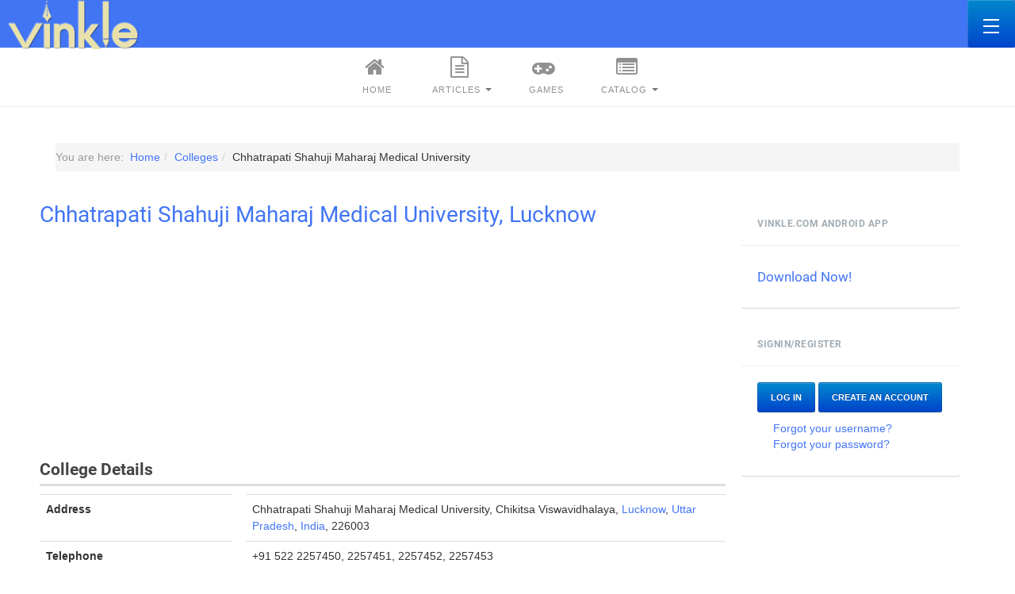

--- FILE ---
content_type: text/html; charset=utf-8
request_url: https://www.vinkle.com/colleges/chhatrapati-shahuji-maharaj-medical-university.html
body_size: 11140
content:
<!DOCTYPE html>
<!--?xml encoding="UTF-8"--><html prefix="og: http://ogp.me/ns#" lang="en-gb" dir="ltr" class="com_mtree task-viewlink itemid-1061 j37 mm-hover">

<head>
	<base href="https://www.vinkle.com/colleges/chhatrapati-shahuji-maharaj-medical-university.html">
	<meta http-equiv="content-type" content="text/html; charset=utf-8">
	<meta name="keywords" content="Chhatrapati Shahuji Maharaj Medical University, Lucknow, Uttar Pradesh, India, Reviews, Comments, Tags, Email Address, Telephone numbers, Maps, Photos, Images, Campus, Alumni, Students">
	<meta name="rights" content="Copyrights Vinkle 2020, all rights reserved.">
	<meta name="title" content="Chhatrapati Shahuji Maharaj Medical University">
	<meta name="author" content="Darshan C">
	<meta name="robots" content="index, follow">
	<meta name="description" content="The medical college was formally opened in October 1911, the&amp;nbsp;Chhatrapati Shahuji Maharaj Medical University is situated in the heart of the historic city of Lucknow.The university campus is spread over an area of roughly 100,000 sq metres.">
	<meta name="generator" content="Joomla! - Open Source Content Management">
	<title>Chhatrapati Shahuji Maharaj Medical University, Lucknow: Details and Reviews</title>
	<link href="https://www.vinkle.com/colleges/chhatrapati-shahuji-maharaj-medical-university.html" rel="canonical">
	<link href="/templates/ja_intranet/favicon.ico" rel="shortcut icon" type="image/vnd.microsoft.icon">
	<link href="/t3-assets/css/css-b9d9f-29422.css" rel="stylesheet" type="text/css" media="all" attribs="[]">
	<script src="/t3-assets/js/js-ac7d5-13941.js" type="text/javascript" defer async="async"></script>
	<script type="text/javascript">
var mtoken="379cb35cae12c17bf076e047b0cba7d4";
var JURI_ROOT="https://www.vinkle.com/";
var ratingImagePath="/media/com_mtree/images/";
var langRateThisListing="Rate this listing";
var ratingText=new Array();
ratingText[5]="Excellent!";
ratingText[4]="Good";
ratingText[3]="Average";
ratingText[2]="Fair";
ratingText[1]="Very Poor";

jQuery(function($){ $(".hasTooltip").tooltip({"html": true,"container": "body"}); });
	</script>
	<meta property="og:site_name" content="Vinkle">
	<meta property="og:title" content="Chhatrapati Shahuji Maharaj Medical University">
	<meta property="og:description" content="The medical college was formally opened in October 1911, the Chhatrapati Shahuji Maharaj Medical University is situated in the heart of the historic city of Lucknow.The university campus is spread over an area of roughly 100,000 sq metres.">
	<meta property="og:url" content="https://www.vinkle.com/colleges/chhatrapati-shahuji-maharaj-medical-university.html">
	<meta property="og:image" content="https://www.vinkle.com/media/com_mtree/images/listings/o/1485.jpg">

	
<!-- META FOR IOS & HANDHELD -->
	<meta name="viewport" content="width=device-width, initial-scale=1.0, maximum-scale=1.0, user-scalable=no">
	<style type="text/stylesheet">
		@-webkit-viewport   { width: device-width; }
		@-moz-viewport      { width: device-width; }
		@-ms-viewport       { width: device-width; }
		@-o-viewport        { width: device-width; }
		@viewport           { width: device-width; }
	</style>
	<script type="text/javascript">
		//<![CDATA[
		if (navigator.userAgent.match(/IEMobile\/10\.0/)) {
			var msViewportStyle = document.createElement("style");
			msViewportStyle.appendChild(
				document.createTextNode("@-ms-viewport{width:auto!important}")
			);
			document.getElementsByTagName("head")[0].appendChild(msViewportStyle);
		}
		//]]>
	</script>
<meta name="HandheldFriendly" content="true">
<meta name="apple-mobile-web-app-capable" content="YES">
<!-- //META FOR IOS & HANDHELD -->



<link rel="preload" href="https://www.vinkle.com/templates/ja_intranet/fonts/font-awesome/fonts/fontawesome-webfont.woff2?v=4.7.0" as="font" type="font/woff2" crossorigin>

<!-- Le HTML5 shim and media query for IE8 support -->
<!--[if lt IE 9]>
<script src="//html5shim.googlecode.com/svn/trunk/html5.js"></script>
<script type="text/javascript" src="/plugins/system/t3/base-bs3/js/respond.min.js"></script>
<![endif]-->

<!-- You can add Google Analytics here or use T3 Injection feature -->
<script async defer src="//pagead2.googlesyndication.com/pagead/js/adsbygoogle.js"></script>
<script>
     (adsbygoogle = window.adsbygoogle || []).push({
          google_ad_client: "ca-pub-0929909747942959",
          enable_page_level_ads: true
     });
</script>
<script type="text/javascript">
    (function(c,l,a,r,i,t,y){
        c[a]=c[a]||function(){(c[a].q=c[a].q||[]).push(arguments)};
        t=l.createElement(r);t.async=1;t.src="https://www.clarity.ms/tag/"+i;
        y=l.getElementsByTagName(r)[0];y.parentNode.insertBefore(t,y);
    })(window, document, "clarity", "script", "7cwknv2ejs");
</script>
<script type="application/ld+json">
    {
      "@context": "https://schema.org",
      "@type": "Organization",
      "url": "https://www.vinkle.com",
      "logo": "https://www.vinkle.com/images/logo-12.png"
    }
    </script>
<script type="application/ld+json">
 {
      "@context": "https://schema.org",
      "@type": "WebSite",
      "url": "https://www.vinkle.com/",
      "potentialAction": {
        "@type": "SearchAction",
        "target": "https://www.vinkle.com/scour.html?q={search_term_string}",
        "query-input": "required name=search_term_string"
      }
    }
</script>
</head>

<body>
<div class="t3-wrapper layout-default layout-horizontal"> <!-- Need this wrapper for off-canvas menu. Remove if you don't use of-canvas -->
  
<!-- HEADER -->
<header id="t3-header" class="t3-header"><meta http-equiv="Content-Type" content="text/html; charset=utf-8">
	<div class="row">

		<!-- LOGO -->
		<div class="col-xs-1 col-lg-4 logo">
			<div class="logo-image">
				<a href="/" title="Vinkle">
											<img class="logo-img lazyload" src="[data-uri]" alt="Vinkle" data-src="/images/logo-14.png">
															<span>Vinkle</span>
				</a>
				<small class="site-slogan">Vinkle Give and Gain</small>
			</div>
		</div>
		<!-- //LOGO -->

					<div class="col-xs-11 col-lg-8">

						      
<button class="btn btn-primary off-canvas-toggle " type="button" data-pos="right" data-nav="#t3-off-canvas" data-effect="off-canvas-effect-13">
  <span class="patty"></span>
</button>

<!-- OFF-CANVAS SIDEBAR -->
<div id="t3-off-canvas" class="t3-off-canvas ">

  <div class="t3-off-canvas-header">
    <h2 class="t3-off-canvas-header-title">Sidebar</h2>
    <button type="button" class="close" data-dismiss="modal" aria-hidden="true">×</button>
  </div>

  <div class="t3-off-canvas-body">
    <nav class="t3-module module " id="Mod538"><div class="module-inner"><div class="module-ct"><ul class="nav  nav-pills nav-stacked ">
<li class="item-416">	<a href="/">Home</a></li><li class="item-503 deeper dropdown parent"><a class="dropdown-toggle" href="/browse-articles.html" data-toggle="dropdown">Articles<em class="caret"></em></a><ul class="dropdown-menu"><li class="item-97"><a href="/health-and-fitness.html">Health and Fitness</a></li><li class="item-100"><a href="/business-and-marketing.html">Business And Marketing</a></li><li class="item-101"><a href="/communication.html">Communication</a></li><li class="item-102"><a href="/computers-and-internet.html">Computers and Internet</a></li><li class="item-103"><a href="/cooking-and-recipes.html">Cooking and Recipes</a></li><li class="item-104"><a href="/education-and-references.html">Education and References</a></li><li class="item-105"><a href="/finance-and-investing.html">Finance and Investing</a></li><li class="item-106"><a href="/games-and-sports.html">Games and Sports</a></li><li class="item-107"><a href="/history-and-geography.html">History and Geography</a></li><li class="item-108"><a href="/jobs-and-careers.html">Jobs and Careers</a></li><li class="item-109"><a href="/miscellaneous.html">Miscellaneous</a></li><li class="item-110"><a href="/news1.html">News</a></li><li class="item-111"><a href="/reviews.html">Reviews</a></li><li class="item-112"><a href="/science-a-technology.html">Science and Technology</a></li></ul></li><li class="item-453"><a href="/games.html">Games</a></li><li class="item-523 deeper dropdown parent"><a class="dropdown-toggle" href="/catalog.html" data-toggle="dropdown">Catalog<em class="caret"></em></a><ul class="dropdown-menu"><li class="item-524"><a href="/catalog/mobile-phones.html">Mobile Phones</a></li><li class="item-525"><a href="/catalog/books.html">Books</a></li><li class="item-526"><a href="/catalog/laptops-and-desktops.html">Laptops and Desktops</a></li></ul></li></ul>
</div></div></nav>
  </div>

</div>
<!-- //OFF-CANVAS SIDEBAR -->

		    				
				
				
							</div>
		
	</div>
</header>
<!-- //HEADER -->


  
<!-- MAIN NAVIGATION -->
<nav id="t3-mainnav" class="wrap navbar navbar-default t3-mainnav navbar-default-horizontal hidden-xs hidden-sm hidden-md">
	<!-- LOGO -->
	<div class="logo hidden-sm hidden-md hidden-lg">
		<div class="logo-image">
			<a href="/" title="Vinkle">
									<img class="logo-img lazyload" src="[data-uri]" alt="Vinkle" data-src="/images/logo-14.png">
												<span>Vinkle</span>
			</a>
			<small class="site-slogan">Vinkle Give and Gain</small>
		</div>
	</div>
	<!-- //LOGO -->

		<div class="navbar-control hidden-lg"><i class="ion-ios-settings"></i></div>
  
<div class="container">
		<div class="t3-navbar">
			<div class="t3-megamenu animate slide" data-duration="400" data-responsive="true">
<ul itemscope itemtype="http://www.schema.org/SiteNavigationElement" class="nav navbar-nav level0">
<li itemprop="name" data-id="416" data-level="1" data-xicon="fa fa-home">
<a itemprop="url" class="" href="/" data-target="#"><span class="fa fa-home"></span>Home</a>

</li>
<li itemprop="name" class="dropdown mega mega-align-left" data-id="503" data-level="1" data-alignsub="left" data-xicon="fa fa-file-text-o">
<a itemprop="url" class=" dropdown-toggle" href="/browse-articles.html" data-target="#" data-toggle="dropdown"><span class="fa fa-file-text-o"></span>Articles <em class="caret"></em></a>

<div class="nav-child dropdown-menu mega-dropdown-menu" style="width: 450px" data-width="450"><div class="mega-dropdown-inner">
<div class="row">
<div class="col-xs-6 mega-col-nav" data-width="6"><div class="mega-inner">
<ul itemscope itemtype="http://www.schema.org/SiteNavigationElement" class="mega-nav level1">
<li itemprop="name" data-id="97" data-level="2">
<a itemprop="url" class="" href="/health-and-fitness.html" data-target="#">Health and Fitness </a>

</li>
<li itemprop="name" data-id="100" data-level="2">
<a itemprop="url" class="" href="/business-and-marketing.html" data-target="#">Business And Marketing </a>

</li>
<li itemprop="name" data-id="101" data-level="2">
<a itemprop="url" class="" href="/communication.html" data-target="#">Communication </a>

</li>
<li itemprop="name" data-id="102" data-level="2">
<a itemprop="url" class="" href="/computers-and-internet.html" data-target="#">Computers and Internet </a>

</li>
<li itemprop="name" data-id="103" data-level="2">
<a itemprop="url" class="" href="/cooking-and-recipes.html" data-target="#">Cooking and Recipes </a>

</li>
<li itemprop="name" data-id="104" data-level="2">
<a itemprop="url" class="" href="/education-and-references.html" data-target="#">Education and References </a>

</li>
<li itemprop="name" data-id="105" data-level="2">
<a itemprop="url" class="" href="/finance-and-investing.html" data-target="#">Finance and Investing </a>

</li>
</ul>
</div></div>
<div class="col-xs-6 mega-col-nav" data-width="6"><div class="mega-inner">
<ul itemscope itemtype="http://www.schema.org/SiteNavigationElement" class="mega-nav level1">
<li itemprop="name" data-id="106" data-level="2">
<a itemprop="url" class="" href="/games-and-sports.html" data-target="#">Games and Sports </a>

</li>
<li itemprop="name" data-id="107" data-level="2">
<a itemprop="url" class="" href="/history-and-geography.html" data-target="#">History and Geography </a>

</li>
<li itemprop="name" data-id="108" data-level="2">
<a itemprop="url" class="" href="/jobs-and-careers.html" data-target="#">Jobs and Careers </a>

</li>
<li itemprop="name" data-id="109" data-level="2">
<a itemprop="url" class="" href="/miscellaneous.html" data-target="#">Miscellaneous </a>

</li>
<li itemprop="name" data-id="110" data-level="2">
<a itemprop="url" class="" href="/news1.html" data-target="#">News </a>

</li>
<li itemprop="name" data-id="111" data-level="2">
<a itemprop="url" class="" href="/reviews.html" data-target="#">Reviews </a>

</li>
<li itemprop="name" data-id="112" data-level="2">
<a itemprop="url" class="" href="/science-a-technology.html" data-target="#">Science and Technology </a>

</li>
</ul>
</div></div>
</div>
</div></div>
</li>
<li itemprop="name" data-id="453" data-level="1" data-xicon="fa fa-gamepad">
<a itemprop="url" class="" href="/games.html" data-target="#"><span class="fa fa-gamepad"></span>Games </a>

</li>
<li itemprop="name" class="dropdown mega" data-id="523" data-level="1" data-xicon="fa fa-list-alt">
<a itemprop="url" class=" dropdown-toggle" href="/catalog.html" data-target="#" data-toggle="dropdown"><span class="fa fa-list-alt"></span>Catalog <em class="caret"></em></a>

<div class="nav-child dropdown-menu mega-dropdown-menu"><div class="mega-dropdown-inner">
<div class="row">
<div class="col-xs-12 mega-col-nav" data-width="12"><div class="mega-inner">
<ul itemscope itemtype="http://www.schema.org/SiteNavigationElement" class="mega-nav level1">
<li itemprop="name" data-id="524" data-level="2">
<a itemprop="url" class="" href="/catalog/mobile-phones.html" data-target="#">Mobile Phones </a>

</li>
<li itemprop="name" data-id="525" data-level="2">
<a itemprop="url" class="" href="/catalog/books.html" data-target="#">Books </a>

</li>
<li itemprop="name" data-id="526" data-level="2">
<a itemprop="url" class="" href="/catalog/laptops-and-desktops.html" data-target="#">Laptops and Desktops </a>

</li>
</ul>
</div></div>
</div>
</div></div>
</li>
</ul>
</div>

		</div>
	</div>

</nav>
<!-- //MAIN NAVIGATION -->


<!-- BREADCRUMB -->
<nav class="wrap t3-breadcrumb ">
	<div class="container">
		
<ol itemscope itemtype="https://schema.org/BreadcrumbList" class="breadcrumb ">
	<li class="active">You are here:  </li><li itemprop="itemListElement" itemscope itemtype="https://schema.org/ListItem"><a itemprop="item" href="/" class="pathway"><span itemprop="name">Home</span></a><span class="divider"><img src="[data-uri]" alt="" class=" lazyload" data-src="/templates/ja_intranet/images/system/arrow.png"></span><meta itemprop="position" content="1"></li><li itemprop="itemListElement" itemscope itemtype="https://schema.org/ListItem"><a itemprop="item" href="/colleges.html" class="pathway"><span itemprop="name">Colleges</span></a><span class="divider"><img src="[data-uri]" alt="" class=" lazyload" data-src="/templates/ja_intranet/images/system/arrow.png"></span><meta itemprop="position" content="2"></li><li itemprop="itemListElement" itemscope itemtype="https://schema.org/ListItem"><span itemprop="name">Chhatrapati Shahuji Maharaj Medical University</span><meta itemprop="position" content="3"></li></ol>

	</div>
</nav>
<!-- //BREADCRUMB -->
  
<div id="t3-mainbody" class="container t3-mainbody">
	<div class="row">

		<!-- MAIN CONTENT -->
		<div id="t3-content" class="t3-content col-xs-12 col-sm-12 col-md-12 col-lg-9">
						<div id="system-message-container">
	</div>

						
			
<div class="page-listing" itemscope itemtype="https://schema.org/CollegeOrUniversity">
<!-- Listing Details Style 8 -->
<div id="listing" class="row-fluid link-id-2113 cat-id-80 tlcat-id-80">
<h1 class="row-fluid" style="margin-top: 0px;"><a href="/colleges/chhatrapati-shahuji-maharaj-medical-university.html"><span itemprop="name">Chhatrapati Shahuji Maharaj Medical University, Lucknow</span></a> </h1>
<div id="ad-header">
<!-- Listings top A -->
<ins class="adsbygoogle" style="display:block" data-ad-client="ca-pub-0929909747942959" data-ad-slot="5070204176" data-ad-format="auto" data-full-width-responsive="true"></ins>
<script>
     (adsbygoogle = window.adsbygoogle || []).push({});
</script>
</div>
<h3>College Details</h3>
<table class="table" style="margin-bottom:0px;"><tr><td style="display:inline-block;width:28%;"><strong>Address</strong></td><td style="margin-right:0;margin-left:0;display:block;width:70%;float:right"><div itemprop="address" itemscope itemtype="https://schema.org/PostalAddress"><span itemprop="streetAddress">Chhatrapati Shahuji Maharaj Medical University, Chikitsa Viswavidhalaya</span>, <span itemprop="addressLocality"><a rel="tag" class="tag mt-field-5-value-lucknow" href="/colleges/search-by/city.html?value=Lucknow">Lucknow</a></span>, <span itemprop="addressRegion"><a rel="tag" class="tag mt-field-6-value-uttar-pradesh" href="/colleges/search-by/state.html?value=Uttar%20Pradesh">Uttar Pradesh</a></span>, <span itemprop="addressCountry"><a rel="tag" class="tag mt-field-7-value-india" href="/colleges/search-by/country.html?value=India">India</a></span>, 226003</div></td></tr><tr></tr><tr><td style="display:inline-block;width:28%;"><strong>Telephone</strong></td><td style="margin-right:0;margin-left:0;display:block;width:70%;float:right"><span itemprop="telephone">+91 522 2257450, 2257451, 2257452, 2257453</span></td></tr><tr></tr><tr><td style="display:inline-block;width:28%;"><strong>Fax</strong></td><td style="margin-right:0;margin-left:0;display:block;width:70%;float:right">+91 522 2257539</td></tr><tr></tr><tr><td style="display:inline-block;width:28%;"><strong>E-mail</strong></td><td style="margin-right:0;margin-left:0;display:block;width:70%;float:right"><span itemprop="email"><script type="text/javascript"><!--
document.write('<a hr'+'ef="mai'+'lto'+':'+'%69%6e%66%6f%40%6b%67%6d%63%69%6e%64%69%61%2e%65%64%75">&#105;&#110;&#102;&#111;&#64;&#107;&#103;&#109;&#99;&#105;&#110;&#100;&#105;&#97;&#46;&#101;&#100;&#117;<\/a>');
//--></script></span></td></tr><tr></tr><tr><td style="display:inline-block;width:28%;"><strong>Website</strong></td><td style="margin-right:0;margin-left:0;display:block;width:70%;float:right"><span itemprop="url"><a href="http://csmmu.in/" target="_blank" rel="nofollow">csmmu.in</a></span></td></tr><tr></tr><tr><td style="display:inline-block;width:28%;"><strong>University</strong></td><td style="margin-right:0;margin-left:0;display:block;width:70%;float:right"><a rel="tag" class="tag mt-field-42-value-chhatrapati-shahu-ji-maharaj-medical-university" href="/colleges/search-by/university.html?value=Chhatrapati%20Shahu%20ji%20Maharaj%20Medical%20University">Chhatrapati Shahu ji Maharaj Medical University</a></td></tr><tr></tr><tr><td style="display:inline-block;width:28%;"><strong>Tags</strong></td><td style="margin-right:0;margin-left:0;display:block;width:70%;float:right"><a rel="tag" class="tag mt-field-28-value-kgmc-india" href="/colleges/search-by/tags.html?value=kgmc%20india">kgmc india</a>, <a rel="tag" class="tag mt-field-28-value-csmmu" href="/colleges/search-by/tags.html?value=csmmu">csmmu</a></td></tr></table><div class="listing-desc"><span class="description"><h2>Brief Description of Chhatrapati Shahuji Maharaj Medical University, Lucknow</h2><span itemprop="description"><p>The medical college was formally opened in October 1911, the Chhatrapati Shahuji Maharaj Medical University is situated in the heart of the historic city of Lucknow.</p>
<p>The university campus is spread over an area of roughly 100,000 sq metres. It is situated about 5 km from Charbagh Railway Station and is well connected to all parts of the city by public transport systems such as bus, tempo and taxi. Originally, the main administrative building, called the Administrative Block and the Anatomy and Physiolgy buildings were built in the early 20 th century. As the institution grew, more and more departments were created in new buildings. Therefore the campus really consists of a conglomeration of buildings housing the various departments, which came up over a period of 100 years as and when the need was felt. There are separate buildings for Medicine, Surgery, Pediatrics, Obstetrics &amp; Gynecology, Cardiology, Neurology, Psychiatry, Neurosurgery, Plastic Surgery, Rheumatology, Geriatric Mental Health, Surgical Oncology, Chest Medicine, Pathology, Pharmacology, Anaesthesiology, Opthalmology, Urology and Community Medicine. Cardiothoracic Surgery is presently in the Chest Medicine building, Microbiology along with Pathology and Biochemistry along with Physiology.</p></span></span></div><!-- Listings Desc-Link B -->
<ins class="adsbygoogle" style="display:block" data-ad-client="ca-pub-0929909747942959" data-ad-slot="3250274902" data-ad-format="link" data-full-width-responsive="true"></ins>
<script>
     (adsbygoogle = window.adsbygoogle || []).push({});
</script><div style="text-align: center;">Are you looking for details like admissions, courses, exams, results, fees structure, cut off, placements, faculty, latest news, facilities, merit list etc.?<br>Please use the contact details given above to inquire about such details at this College<script type="text/javascript">
    var runningTimer=new Array();var rated=false;jQuery(document).ready(function(){var ratingid="#rating1,#rating2,#rating3,#rating4,#rating5";var link_rating=0;if(jQuery("#rating1").attr('src')!=null){var src='';for(var i=1;i<=5;i++){src=jQuery("#rating"+i).attr('src');if(src.indexOf(ratingImagePath+"star_10.png")!=-1){link_rating++;}else if(src.indexOf(ratingImagePath+"star_05.png")!=-1){link_rating=link_rating+0.5;}else{break}}}
jQuery(ratingid).mouseout(function(){if(!rated)runningTimer.push(setTimeout('updateRating('+link_rating+',1)',1000));});jQuery(ratingid).hover(function(){if(!rated){var rating=getRating(jQuery(this).attr("id"));updateRating(rating,0);clearTimer();}},function(){});});function getRating(id){return(id.split('rating'))[1]}
function updateRating(rating,linkrating){for(var i=0;i<Math.floor(rating);i++){jQuery("#rating"+(i+1)).attr("src",JURI_ROOT+ratingImagePath+"star_10.png");}
if((rating-i)>=0.5&&rating>0){jQuery("#rating"+(i+1)).attr("src",JURI_ROOT+ratingImagePath+"star_05.png");i++;}
for(i=Math.ceil(rating);i<5;i++){jQuery("#rating"+(i+1)).attr("src",JURI_ROOT+ratingImagePath+"star_00.png");}
if(linkrating){jQuery('#rating-msg').html(langRateThisListing);}else{jQuery('#rating-msg').html(ratingText[rating]);}}
function rateListing(link_id,rating){if(!rated){jQuery.ajax({type:"POST",url:JURI_ROOT+"index.php",data:"option=com_mtree&task=addrating&link_id="+link_id+"&rating="+rating+"&"+mtoken+"=1&tmpl=component&format=json",dataType:"json",success:function(data){if(data.status=='OK'){jQuery('#rating-msg').fadeOut("fast",function(){jQuery('#rating-msg').html(data.message);});jQuery('#total-votes').fadeOut("fast",function(){jQuery('#total-votes').html(data.total_votes_text);});jQuery('#rating-msg').fadeIn("fast");jQuery('#total-votes').fadeIn("fast");}}});clearTimer();rated=true;for(var i=1;i<=5;i++)jQuery("a[onclick='return(rateListing("+link_id+","+i+"))']").css('cursor','default');}}
function voteHelpful(rev_id,vote){jQuery.ajax({type:"POST",url:JURI_ROOT+"index.php",data:"option=com_mtree&task=votereview&rev_id="+rev_id+"&vote="+vote+"&"+mtoken+"=1&format=json&tmpl=component",dataType:"json",success:function(data){if(data.status=='OK'){var id="#rh"+rev_id;if(jQuery('#rhc'+rev_id).css('display')=='none'){jQuery(id).html(data.helpful_text);jQuery('#rhc'+rev_id).slideDown("fast");}else{jQuery(id).fadeOut("slow",function(){jQuery(id).html(data.helpful_text);jQuery(id).fadeIn("fast");});}
jQuery('#ask'+rev_id).html(data.message);jQuery('#rhaction'+rev_id).html('');}}});}
function clearTimer(){if(runningTimer.length>0){len=runningTimer.length;for(i=0;i<len;i++){clearTimeout(runningTimer[i]);}}}
function fav(link_id,action){jQuery.ajax({type:"POST",url:JURI_ROOT+"index.php",data:"option=com_mtree&task=fav&link_id="+link_id+"&action="+action+"&"+mtoken+"=1&format=json&tmpl=component",dataType:"json",success:function(data){if(data.status=='OK'){jQuery('#fav-msg').fadeOut("fast",function(){jQuery('#fav-msg').html(data.message);});jQuery('#fav-count').fadeOut("fast",function(){jQuery('#fav-count').html(data.total_fav);});jQuery('#fav-msg').fadeIn("fast");jQuery('#fav-count').fadeIn("fast");}}});}
</script>
<div class="rating-fav"><div class="rating"><div id="rating-msg">Rate this College</div><div itemprop="aggregateRating" itemscope itemtype="http://schema.org/AggregateRating" class="hidden"> <span itemprop="worstRating">1</span> <span itemprop="bestRating">5</span><span itemprop="ratingValue">5</span><span itemprop="ratingCount">1</span></div><a href="javascript:rateListing(2113,1);"><img src="[data-uri]" width="16" height="16" hspace="1" vspace="3" border="0" id="rating1" alt="" class=" lazyload" data-src="https://www.vinkle.com/media/com_mtree/images/star_00.png"></a><a href="javascript:rateListing(2113,2);"><img src="[data-uri]" width="16" height="16" hspace="1" vspace="3" border="0" id="rating2" alt="" class=" lazyload" data-src="https://www.vinkle.com/media/com_mtree/images/star_00.png"></a><a href="javascript:rateListing(2113,3);"><img src="[data-uri]" width="16" height="16" hspace="1" vspace="3" border="0" id="rating3" alt="" class=" lazyload" data-src="https://www.vinkle.com/media/com_mtree/images/star_00.png"></a><a href="javascript:rateListing(2113,4);"><img src="[data-uri]" width="16" height="16" hspace="1" vspace="3" border="0" id="rating4" alt="" class=" lazyload" data-src="https://www.vinkle.com/media/com_mtree/images/star_00.png"></a><a href="javascript:rateListing(2113,5);"><img src="[data-uri]" width="16" height="16" hspace="1" vspace="3" border="0" id="rating5" alt="" class=" lazyload" data-src="https://www.vinkle.com/media/com_mtree/images/star_00.png"></a><div id="total-votes">0 vote</div><div style="float:right;"><p class="mbutton" style="display:inline"><b>        <span><b><a href="/colleges/add.html" target="_blank" rel="nofollow">Add your listings on Vinkle</a></b></span>
        </b></p></div></div>		<div class="favourite">
		<span class="fav-caption">Favoured:</span>
		<div id="fav-count">0</div>		</div></div></div>	<div class="row-fluid">
	<div class="span12 actions-rating-fav">
			<div class="actions">
			<a href="/colleges/chhatrapati-shahuji-maharaj-medical-university/review.html" class="btn" rel="nofollow">Submit review</a><a href="/colleges/chhatrapati-shahuji-maharaj-medical-university/recommend.html" class="btn" rel="nofollow">Recommend</a><a href="/colleges/chhatrapati-shahuji-maharaj-medical-university/print.html?tmpl=component" onclick="javascript:void window.open(this.href, 'win2', 'status=no,toolbar=no,scrollbars=yes,titlebar=no,menubar=no,resizable=yes,width=640,height=480,directories=no,location=no'); return false;" title="Print" class="btn" rel="nofollow">Print</a><a href="/colleges/chhatrapati-shahuji-maharaj-medical-university/contact.html" class="btn" rel="nofollow">Contact Owner</a><a href="/colleges/chhatrapati-shahuji-maharaj-medical-university/visit.html" class="btn" rel="nofollow" target="_blank">Visit</a><a href="/colleges/chhatrapati-shahuji-maharaj-medical-university/report.html" class="btn" rel="nofollow">Report</a><a href="/colleges/owner/darshan.html" class="btn" rel="nofollow">Owner's listings</a><a href="http://maps.google.com/maps?q=Chhatrapati+Shahuji+Maharaj+Medical+University%2C+Chikitsa+Viswavidhalaya+Lucknow+Uttar+Pradesh+226003" class="btn" rel="nofollow" target="_blank">Map</a></div>
		</div>
		</div><br>
		
<div class="row-fluid">
	<div class="images">		<div class="title">Photos of Chhatrapati Shahuji Maharaj Medical University, Lucknow (2)</div>		<ul class="thumbnails">
							<li class="span12">
						<div class="">
						<img id="mainimage" src="[data-uri]" alt="Chhatrapati Shahuji Maharaj Medical University" class=" lazyload" data-src="https://www.vinkle.com/media/com_mtree/images/listings/m/1485.jpg">
						</div>
					</li>
								<li>
				<a class="listingimage" rel="group1" href="https://www.vinkle.com/media/com_mtree/images/listings/m/1485.jpg">
					<img src="[data-uri]" alt="Chhatrapati Shahuji Maharaj Medical University photo no. 2" class=" lazyload" data-src="https://www.vinkle.com/media/com_mtree/images/listings/s/1485.jpg">
				</a>
			</li>
						<li>
				<a class="listingimage" rel="group1" href="https://www.vinkle.com/media/com_mtree/images/listings/m/1486.jpg">
					<img src="[data-uri]" alt="Chhatrapati Shahuji Maharaj Medical University photo no. 3" class=" lazyload" data-src="https://www.vinkle.com/media/com_mtree/images/listings/s/1486.jpg">
				</a>
			</li>
					</ul>
	</div>
</div>
<!-- Listings top -->
<ins class="adsbygoogle" style="display:inline-block;min-width:400px;max-width:970px;width:100%;height:90px" data-ad-client="ca-pub-0929909747942959" data-ad-slot="5070204176"></ins>
<script>
     (adsbygoogle = window.adsbygoogle || []).push({});
</script>
<script type="text/javascript">
jQuery(function () {
		jQuery("a.listingimage").fancybox({
		'opacity'	: true,
		'overlayShow'	: true,
		'overlayOpacity': 0.7,
		'overlayColor'	: '#fff',
		'transitionIn'	: 'none',
		'transitionOut'	: 'none',
		'changeSpeed'	: '0',
		'padding'	: '0',
		'type'		: 'image',
		'changeFade'	: 0,
		'cyclic'	: true
	});
});
</script>
<div class="listing-share">
	<div class="row-fluid">
		<div class="span12">
						<div class="listing-share-item listing-share-email"><a title="Share via Email" href="mailto:?subject=Chhatrapati%20Shahuji%20Maharaj%20Medical%20University&amp;body=The%20medical%20college%20was%20formally%20opened%20in%20October%201911%2C%20the%26nbsp%3BChhatrapati%20Shahuji%20Maharaj%20Medical%20University%20is%20situated%20in%20the%20heart%20of%20the%20historic%20city%20of%20Lucknow.The%20university%20campus%20is%20spread%20over%20an%20area%20of%20roughly%20100%2C000%20sq%20metres.%20%0A%0A%20https%3A%2F%2Fwww.vinkle.com%2Fcolleges%2Fchhatrapati-shahuji-maharaj-medical-university.html"><i class="fa fa-envelope"></i></a></div>
						<div class="listing-share-item listing-share-facebook"><a target="_blank" href="https://www.facebook.com/sharer/sharer.php?u=https://www.vinkle.com/colleges/chhatrapati-shahuji-maharaj-medical-university.html" onclick="void window.open(this.href, 'win2', 'status=no,toolbar=no,scrollbars=yes,titlebar=no,menubar=no,resizable=yes,width=640,height=480,directories=no,location=no'); return false;"><i class="fa fa-facebook"></i></a></div>
						<div class="listing-share-item listing-share-linkedin"><a href="https://www.linkedin.com/shareArticle?mini=true&amp;url=https%3A%2F%2Fwww.vinkle.com%2Fcolleges%2Fchhatrapati-shahuji-maharaj-medical-university.html&amp;title=Chhatrapati%20Shahuji%20Maharaj%20Medical%20University&amp;summary=The%20medical%20college%20was%20formally%20opened%20in%20October%201911%2C%20the%26nbsp%3BChhatrapati%20Shahuji%20Maharaj%20Medical%20University%20is%20situated%20in%20the%20heart%20of%20the%20historic%20city%20of%20Lucknow.The%20university%20campus%20is%20spread%20over%20an%20area%20of%20roughly%20100%2C000%20sq%20metres." onclick="void window.open(this.href, 'win2', 'status=no,toolbar=no,scrollbars=yes,titlebar=no,menubar=no,resizable=yes,width=640,height=480,directories=no,location=no'); return false;"><i class="fa fa-linkedin"></i></a></div>
						<div class="listing-share-item listing-share-twitter"><a href="https://twitter.com/intent/tweet?text=Chhatrapati%20Shahuji%20Maharaj%20Medical%20University&amp;url=https%3A%2F%2Fwww.vinkle.com%2Fcolleges%2Fchhatrapati-shahuji-maharaj-medical-university.html" onclick="void window.open(this.href, 'win2', 'status=no,toolbar=no,scrollbars=yes,titlebar=no,menubar=no,resizable=yes,width=640,height=480,directories=no,location=no'); return false;"><i class="fa fa-twitter"></i></a></div>
			
		</div>
	</div>
</div>

<div class="rating-fav">
<span>Submitted by: <a href="/colleges/owner/darshan.html" target="_blank" rel="nofollow">Darshan C</a> </span>        
<span>Hits: 3273</span>        
<span>Rating: <span class="rating">0</span> out of 5</span>        
<span>Reviews: <span class="count">0</span></span>        
<span><b><a href="/colleges/search-by/city.html?value=Lucknow" target="_blank">See all Colleges from Lucknow</a></b></span>
</div>
<div id="ad-header">
<ins class="adsbygoogle" style="display:block; text-align:center;" data-ad-layout="in-article" data-ad-format="fluid" data-ad-client="ca-pub-0929909747942959" data-ad-slot="9477241092"></ins>
<script>
     (adsbygoogle = window.adsbygoogle || []).push({});
</script>
</div>
</div>
<div class="map">
	<div class="title"><h3><a itemprop="hasMap" href="https://www.google.com/maps/search/?api=1&amp;query=Chhatrapati+Shahuji+Maharaj+Medical+University+Lucknow" target="_blank" rel="nofollow">Map of Chhatrapati Shahuji Maharaj Medical University, Lucknow</a></h3></div>
<iframe width="100%" height="450" frameborder="0" style="border:0" allowfullscreen class=" lazyload" data-src="https://www.google.com/maps/embed/v1/place?key=AIzaSyC08CLEWAc7VTI8uoiV9xY43hPYjZPPkmc
    &amp;q=Chhatrapati+Shahuji+Maharaj+Medical+University+Lucknow  &amp;zoom=13">
</iframe>
<!-- Listings-Desc-Links -->
<ins class="adsbygoogle" style="display:block" data-ad-client="ca-pub-0929909747942959" data-ad-slot="5680799589" data-ad-format="link"></ins>
<script>
(adsbygoogle = window.adsbygoogle || []).push({});
</script>
</div><div class="listing-desc">
<h3>Similar/Related Colleges:</h3><hr><ul>Sorry, no similar or related colleges found. Browse <a href="https://www.vinkle.com/colleges.html">all colleges on Vinkle</a>.</ul><div id="ad-header">
<ins class="adsbygoogle" style="display:block" data-ad-client="ca-pub-0929909747942959" data-ad-slot="1669402380" data-ad-format="auto"></ins>
     <script>
     (adsbygoogle = window.adsbygoogle || []).push({});
</script>
</div>
</div>

<!-- College Type -->
<h3>Browse Colleges from category:</h3><table><ul><tr><td><li><a href="/colleges/search-by/college-type.html?value=Medical%20College" title="Medical College">Medical College</a></li></td><td><li><a href="/colleges/search-by/college-type.html?value=Nursing%20College" title="Nursing College">Nursing College</a></li></td></tr><tr><td><li><a href="/colleges/search-by/college-type.html?value=Pharmacy%20College" title="Pharmacy College">Pharmacy College</a></li></td><td><li><a href="/colleges/search-by/college-type.html?value=Law%20College" title="Law College">Law College</a></li></td></tr><tr><td><li><a href="/colleges/search-by/college-type.html?value=Engineering%20College" title="Engineering College">Engineering College</a></li></td><td><li><a href="/colleges/search-by/college-type.html?value=B.Ed%20College" title="B.Ed College">B.Ed College</a></li></td></tr><tr><td><li><a href="/colleges/search-by/college-type.html?value=MBA%20College" title="MBA College">MBA College</a></li></td><td><li><a href="/colleges/search-by/college-type.html?value=Commerce%20College" title="Commerce College">Commerce College</a></li></td></tr><tr><td><li><a href="/colleges/search-by/college-type.html?value=Physiotherapy%20College" title="Physiotherapy College">Physiotherapy College</a></li></td><td><li><a href="/colleges/search-by/college-type.html?value=Distance%20Education%20Center" title="Distance Education Center">Distance Education Center</a></li></td></tr><tr><td><li><a href="/colleges/search-by/college-type.html?value=University%20Center" title="University Center">University Center</a></li></td><td><li><a href="/colleges/search-by/college-type.html?value=Polytechnic" title="Polytechnic">Polytechnic</a></li></td></tr><tr><td><li><a href="/colleges/search-by/college-type.html?value=Arts%20&amp;%20Science%20College" title="Arts &amp; Science College">Arts &amp; Science College</a></li></td><td><li><a href="/colleges/search-by/college-type.html?value=Hotel%20Management" title="Hotel Management">Hotel Management</a></li></td></tr><tr><td><li><a href="/colleges/search-by/college-type.html?value=Business%20&amp;%20Management" title="Business &amp; Management">Business &amp; Management</a></li></td><td><li><a href="/colleges/search-by/college-type.html?value=Teacher%20Training" title="Teacher Training">Teacher Training</a></li></td></tr><tr><td><li><a href="/colleges/search-by/college-type.html?value=PG%20College" title="PG College">PG College</a></li></td><td><li><a href="/colleges/search-by/college-type.html?value=UG%20College" title="UG College">UG College</a></li></td></tr><tr><td><li><a href="/colleges/search-by/college-type.html?value=Junior%20College" title="Junior College">Junior College</a></li></td><td><li><a href="/colleges/search-by/college-type.html?value=College%20of%20Education" title="College of Education">College of Education</a></li></td></tr><tr><td><li><a href="/colleges/search-by/college-type.html?value=Degree%20College" title="Degree College">Degree College</a></li></td><td><li><a href="/colleges/search-by/college-type.html?value=Other%20Colleges" title="Other Colleges">Other Colleges</a></li></td></tr></ul></table>
    
<!-- University -->
<h3>Browse Colleges from Chhatrapati Shahu ji Maharaj Medical University:</h3><div style="margin: 0 auto;"><ul><li><a href="/colleges/moti-lal-nehru-medical-college.html" title="Moti Lal Nehru Medical College">Moti Lal Nehru Medical College, Allahabad</a></li></ul></div>    
<div class="row-fluid">
	<div id="reviews" class="reviews">
					<div class="title"><h3>Reviews on Chhatrapati Shahuji Maharaj Medical University, Lucknow (0)<a href="/colleges/chhatrapati-shahuji-maharaj-medical-university/rss/listing-reviews.html"><img src="[data-uri]" width="14" height="14" hspace="5" alt="RSS" border="0" class=" lazyload" data-src="https://www.vinkle.com/media/com_mtree/images/rss.png"></a></h3></div>
<strong>Read reviews written by the Colleges students, teachers, users and our readers. You can add your own review below</strong>

						<p>
					<a href="/colleges/chhatrapati-shahuji-maharaj-medical-university/review.html" class="btn" rel="nofollow">
						<span class="icon-edit"></span>
						Be the first to review this listing!					</a>
				</p>
				</div>
</div><br>
<h3 style="border-bottom: 1px solid black;">Read/Write Comments:</h3>
<a href="/colleges/chhatrapati-shahuji-maharaj-medical-university/review.html" class="btn btn-primary" rel="nofollow">Write comments</a>
<div id="ad-header">
<ins class="adsbygoogle" style="display:block" data-ad-format="autorelaxed" data-ad-client="ca-pub-0929909747942959" data-ad-slot="4769514363"></ins>
<script>
     (adsbygoogle = window.adsbygoogle || []).push({});
</script>
</div>
<script type="application/ld+json">
    {
      "@context": "https://schema.org",
      "@type": "CollegeOrUniversity",
      "image": [
        "https://www.vinkle.com/media/com_mtree/images/listings/m/1485.jpg","https://www.vinkle.com/media/com_mtree/images/listings/m/1486.jpg"       ],
      "@id": "https://www.vinkle.com/colleges/chhatrapati-shahuji-maharaj-medical-university.html",
      "geo": {
        "@type": "GeoCoordinates",
        "latitude": 26.846500,
        "longitude": 80.946701      }
    }
    </script>
</div>
		</div>
		<!-- //MAIN CONTENT -->

		<!-- SIDEBAR RIGHT -->
		<div class="t3-sidebar t3-sidebar-right col-xs-12 col-sm-12 col-md-12 col-lg-3 ">
			<div class="t3-module module " id="Mod531"><div class="module-inner"><h3 class="module-title "><span>Vinkle.com Android app</span></h3><div class="module-ct">

<div class="custom">
	<h4><a href="/miscellaneous/136-vinkle/841-download-vinkle-app.html">Download Now!</a></h4></div>
</div></div></div><div class="t3-module module " id="Mod537"><div class="module-inner"><h3 class="module-title "><span>Signin/Register</span></h3><div class="module-ct">

<div class="custom">
	<p><a href="/login-vinkle.html" class="btn btn-primary">Log In</a> <a href="/register.html" class="btn btn-primary">Create an account</a></p>
<ul class="unstyled">
<li><a href="/my-profile/account-settings.html?view=remind"> Forgot your username?</a></li>
<li><a href="/my-profile/account-settings.html?view=reset">Forgot your password?</a></li>
</ul></div>
</div></div></div><div class="t3-module module " id="Mod534"><div class="module-inner"><div class="module-ct">

<div class="custom">
	<p></p>
<!-- Sidebar Vinkle 2 -->
<p><ins class="adsbygoogle" style="display: block;" data-ad-client="ca-pub-0929909747942959" data-ad-slot="7675244695" data-ad-format="auto" data-full-width-responsive="true"></ins></p>
<p>
<script>// <![CDATA[
(adsbygoogle = window.adsbygoogle || []).push({});
// ]]></script>
</p></div>
</div></div></div><div class="t3-module module " id="Mod331"><div class="module-inner"><h3 class="module-title "><span>Listings</span></h3><div class="module-ct"><ul class="nav  nav-pills nav-stacked ">
<li class="item-519 parent"><a href="/jobs.html">Jobs</a></li><li class="item-520 parent"><a href="/bookmarks.html">Bookmarks</a></li><li class="item-1061 current active"><a href="/colleges.html">Colleges</a></li><li class="item-1137"><a href="/schools.html">Schools</a></li></ul>
</div></div></div>
		</div>
		<!-- //SIDEBAR RIGHT -->

	</div>
</div> 



  
<!-- BACK TOP TOP BUTTON -->
<div id="back-to-top" data-spy="affix" data-offset-top="200" class="back-to-top hidden-xs hidden-sm affix-top">
  <button class="btn btn-primary" title="Back to Top"><i class="icon-arrow-up fa fa-angle-double-up"></i></button>
</div>

<script type="text/javascript">
(function($) {
  // Back to top
  $('#back-to-top').on('click', function(){
    $("html, body").animate({scrollTop: 0}, 500);
    return false;
  });
})(jQuery);
</script>
<!-- BACK TO TOP BUTTON -->

<!-- FOOTER -->
<footer id="t3-footer" class="wrap t3-footer">
  <section class="t3-copyright">
    <div class="container">
      <div class="row">
                <div class="col-md-12 copyright ">
          <ul class="nav navbar-nav">
<li class="item-570"><a href="/point-system.html">Point system</a></li><li class="item-569"><a href="/all-users.html">All Users</a></li><li class="item-583"><a href="/activities.html">Activities</a></li><li class="item-94"><a href="/sitemap.html">Sitemap</a></li><li class="item-41"><a href="/faq.html">FAQ</a></li><li class="item-48"><a href="/contact-us.html">Contact Us</a></li><li class="item-86"><a href="/earn-money.html">Earn Money</a></li><li class="item-133"><a href="/about-vinkle.html">About Vinkle!</a></li><li class="item-964"><a href="/">Home</a></li><li class="item-1305"><a href="/login-vinkle.html">Login</a></li><li class="item-1306"><a href="/register.html">Register</a></li><li class="item-1314"><a href="/tags.html">Tags</a></li></ul>

        </div>
      </div>
    </div>
  </section>
</footer>

<!-- Global site tag (gtag.js) - Google Analytics -->
<script async src="https://www.googletagmanager.com/gtag/js?id=UA-6457447-3"></script>
<script>
  window.dataLayer = window.dataLayer || [];
  function gtag(){dataLayer.push(arguments);}
  gtag('js', new Date());

  gtag('config', 'UA-6457447-3');
</script>

<!-- Statcounter code for Vinkle! http://www.vinkle.com/ on
Joomla -->
<script type="text/javascript">
var sc_project=5598617; 
var sc_invisible=1; 
var sc_security="7ef1dda0"; 
</script>
<script type="text/javascript" src="https://www.statcounter.com/counter/counter.js" async></script>
<noscript><div class="statcounter"></div></noscript>
<!-- End of Statcounter Code -->
<!-- //FOOTER -->


</div>

</body>

</html>


--- FILE ---
content_type: text/html; charset=utf-8
request_url: https://www.google.com/recaptcha/api2/aframe
body_size: 267
content:
<!DOCTYPE HTML><html><head><meta http-equiv="content-type" content="text/html; charset=UTF-8"></head><body><script nonce="vnk9Ys4YXrFfqPSJb4JJCQ">/** Anti-fraud and anti-abuse applications only. See google.com/recaptcha */ try{var clients={'sodar':'https://pagead2.googlesyndication.com/pagead/sodar?'};window.addEventListener("message",function(a){try{if(a.source===window.parent){var b=JSON.parse(a.data);var c=clients[b['id']];if(c){var d=document.createElement('img');d.src=c+b['params']+'&rc='+(localStorage.getItem("rc::a")?sessionStorage.getItem("rc::b"):"");window.document.body.appendChild(d);sessionStorage.setItem("rc::e",parseInt(sessionStorage.getItem("rc::e")||0)+1);localStorage.setItem("rc::h",'1768932689192');}}}catch(b){}});window.parent.postMessage("_grecaptcha_ready", "*");}catch(b){}</script></body></html>